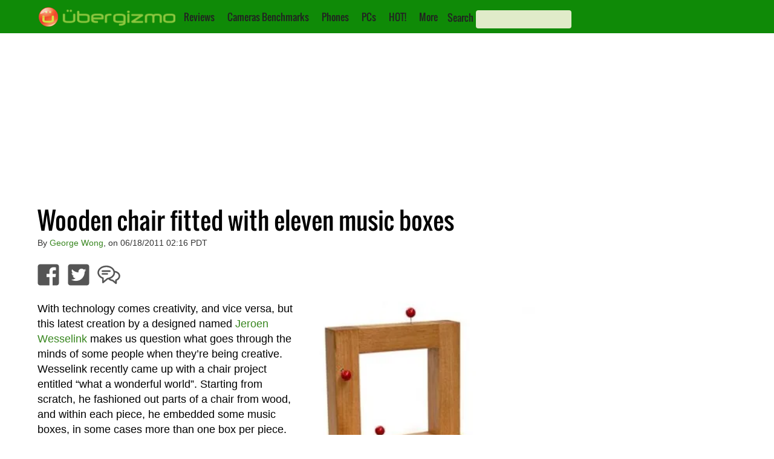

--- FILE ---
content_type: text/html; charset=utf-8
request_url: https://www.google.com/recaptcha/api2/aframe
body_size: 267
content:
<!DOCTYPE HTML><html><head><meta http-equiv="content-type" content="text/html; charset=UTF-8"></head><body><script nonce="IQlysMEnKNUs1sMGzsVnMQ">/** Anti-fraud and anti-abuse applications only. See google.com/recaptcha */ try{var clients={'sodar':'https://pagead2.googlesyndication.com/pagead/sodar?'};window.addEventListener("message",function(a){try{if(a.source===window.parent){var b=JSON.parse(a.data);var c=clients[b['id']];if(c){var d=document.createElement('img');d.src=c+b['params']+'&rc='+(localStorage.getItem("rc::a")?sessionStorage.getItem("rc::b"):"");window.document.body.appendChild(d);sessionStorage.setItem("rc::e",parseInt(sessionStorage.getItem("rc::e")||0)+1);localStorage.setItem("rc::h",'1769906442679');}}}catch(b){}});window.parent.postMessage("_grecaptcha_ready", "*");}catch(b){}</script></body></html>